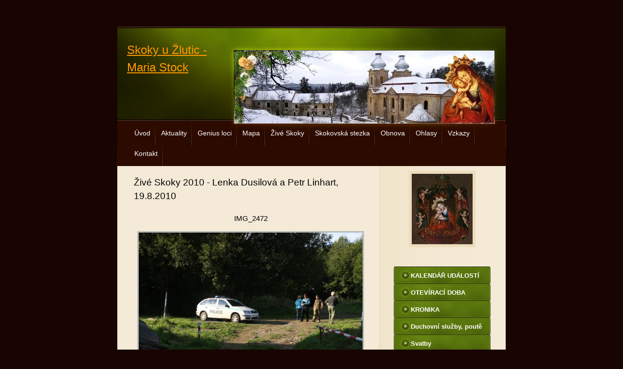

--- FILE ---
content_type: text/html; charset=UTF-8
request_url: https://www.skoky.eu/fotoalbum/fotografie-skoku/skoky-v-roce-2010/zive-skoky-2010---lenka-dusilova-a-petr-linhart--19.8.2010/img_2472.html
body_size: 7528
content:
<?xml version="1.0" encoding="utf-8"?>
<!DOCTYPE html PUBLIC "-//W3C//DTD XHTML 1.0 Transitional//EN" "http://www.w3.org/TR/xhtml1/DTD/xhtml1-transitional.dtd">
<html lang="cs" xml:lang="cs" xmlns="http://www.w3.org/1999/xhtml" >

      <head>

        <meta http-equiv="content-type" content="text/html; charset=utf-8" />
        <meta name="description" content="Stránky poutního místa Skoky u Žlutic." />
        <meta name="keywords" content="skoky,mariánské,mariánský,mariastock,poutní,kostel,baroko" />
        <meta name="robots" content="all,follow" />
        <meta name="author" content="www.skoky.eu" />
        <meta name="viewport" content="width=device-width, initial-scale=1.0">
        
        <title>
            Skoky u Žlutic - Maria Stock - Fotoalbum -        Fotografie Skoků - Skoky v roce 2010 - Živé Skoky 2010 - Lenka Dusilová a Petr Linhart, 19.8.2010 - IMG_2472
        </title>
        <link rel="stylesheet" href="https://s3a.estranky.cz/css/uig.css" type="text/css" />
               					<link rel="stylesheet" href="/style.1766315175.1.css" type="text/css" />
<link rel="stylesheet" href="//code.jquery.com/ui/1.12.1/themes/base/jquery-ui.css">
<script src="//code.jquery.com/jquery-1.12.4.js"></script>
<script src="//code.jquery.com/ui/1.12.1/jquery-ui.js"></script>
<script type="text/javascript" src="https://s3c.estranky.cz/js/ui.js?nc=1" id="index_script" ></script>
			<script type="text/javascript">
				dataLayer = [{
					'subscription': 'true',
				}];
			</script>
			
    </head>
    <body class="">
        <!-- Wrapping the whole page, may have fixed or fluid width -->
        <div id="whole-page">

            

            <!-- Because of the matter of accessibility (text browsers,
            voice readers) we include a link leading to the page content and
            navigation } you'll probably want to hide them using display: none
            in your stylesheet -->

            <a href="#articles" class="accessibility-links">Jdi na obsah</a>
            <a href="#navigation" class="accessibility-links">Jdi na menu</a>

            <!-- We'll fill the document using horizontal rules thus separating
            the logical chunks of the document apart -->
            <hr />

            
            

			<!-- block for skyscraper and rectangle  -->
            <div id="sticky-box">
                <div id="sky-scraper-block">
                    
                    
                </div>
            </div>
            
            <!-- block for skyscraper and rectangle  -->

            <!-- Wrapping the document's visible part -->
            <div id="document">
                <div id="in-document">
                    
                    <!-- Hamburger icon -->
                    <button type="button" class="menu-toggle" onclick="menuToggle()" id="menu-toggle">
                    	<span></span>
                    	<span></span>
                    	<span></span>
                    </button>
                    
                    <!-- header -->
  <div id="header">
     <div class="inner_frame">
        <!-- This construction allows easy image replacement -->
        <h1 class="head-left">
  <a href="https://www.skoky.eu/" title="Skoky u Žlutic - Maria Stock" style="color: #ff9900;">Skoky u Žlutic - Maria Stock</a>
  <span title="Skoky u Žlutic - Maria Stock">
  </span>
</h1>
        <div id="header-decoration" class="decoration">
        </div>
     </div>
  </div>
<!-- /header -->


                    <!-- Possible clearing elements (more through the document) -->
                    <div id="clear1" class="clear">
                        &nbsp;
                    </div>
                    <hr />

                    <!-- body of the page -->
                    <div id="body">

                        <div id="nav-column">
                            <!-- Such navigation allows both horizontal and vertical rendering -->
<div id="navigation">
    <div class="inner_frame">
        <h2>Menu
            <span id="nav-decoration" class="decoration"></span>
        </h2>
        <nav>
            <menu class="menu-type-onmouse">
                <li class="">
  <a href="/">Úvod</a>
     
</li>
<li class="">
  <a href="/clanky/aktuality/">Aktuality</a>
     
</li>
<li class="level_1 dropdown">
  <a href="/clanky/genius-loci/">Genius loci</a>
     <ul class="level_2">
<li class="">
  <a href="/clanky/genius-loci/genius-loci/">Genius loci</a>
</li><li class="">
  <a href="/clanky/genius-loci/dejiny-obce-skoky/">Dějiny obce Skoky</a>
</li><li class="">
  <a href="/clanky/genius-loci/dejiny-poutniho-mista/">Dějiny poutního místa</a>
</li><li class="">
  <a href="/clanky/genius-loci/pamatky-skoku/">Památky Skoků</a>
</li><li class="">
  <a href="/clanky/genius-loci/historicke-mapy/">Historické mapy</a>
</li><li class="">
  <a href="/clanky/genius-loci/skoky-v-soucasnosti/">Skoky v současnosti</a>
</li><li class="">
  <a href="/clanky/genius-loci/vize-skoku/">Vize Skoků</a>
</li><li class="">
  <a href="/clanky/genius-loci/okoli-skoku/">Okolí Skoků</a>
</li><li class="">
  <a href="/clanky/genius-loci/povesti-a-zazraky/">Pověsti a zázraky</a>
</li><li class="">
  <a href="/clanky/genius-loci/puvod-jmena-skoky/">Původ jména Skoky</a>
</li><li class="">
  <a href="/clanky/genius-loci/deutsche-texte---geschichte/">Deutsche Texte - Geschichte</a>
</li><li class="">
  <a href="/clanky/genius-loci/sasko-lauenburske-dedictvi/">Sasko-lauenburské dědictví</a>
</li>
</ul>
</li>
<li class="">
  <a href="/clanky/mapa.html">Mapa  </a>
     
</li>
<li class="level_1 dropdown">
  <a href="/clanky/zive-skoky/">Živé Skoky</a>
     <ul class="level_2">
<li class="">
  <a href="/clanky/zive-skoky/zive-skoky-2025/">Živé Skoky 2025</a>
</li><li class="">
  <a href="/clanky/zive-skoky/zive-skoky-2024/">Živé Skoky 2024</a>
</li><li class="">
  <a href="/clanky/zive-skoky/zive-skoky-2023/">Živé Skoky 2023</a>
</li><li class="">
  <a href="/clanky/zive-skoky/zive-skoky-2022/">Živé Skoky 2022</a>
</li><li class="">
  <a href="/clanky/zive-skoky/zive-skoky-2021/">Živé Skoky 2021</a>
</li><li class="">
  <a href="/clanky/zive-skoky/zive-skoky-2020/">Živé Skoky 2020</a>
</li><li class="">
  <a href="/clanky/zive-skoky/zive-skoky-2019/">Živé Skoky 2019</a>
</li><li class="">
  <a href="/clanky/zive-skoky/zive-skoky-2018/">Živé Skoky 2018</a>
</li><li class="">
  <a href="/clanky/zive-skoky/zive-skoky-2017/">Živé Skoky 2017</a>
</li><li class="">
  <a href="/clanky/zive-skoky/zive-skoky-2016/">Živé Skoky 2016</a>
</li><li class="">
  <a href="/clanky/zive-skoky/zive-skoky-2015/">       Živé Skoky 2015</a>
</li><li class="">
  <a href="/clanky/zive-skoky/zive-skoky-2014/">             Živé Skoky 2014</a>
</li><li class="">
  <a href="/clanky/zive-skoky/zive-skoky-2013/">Živé Skoky 2013</a>
</li><li class="">
  <a href="/clanky/zive-skoky/zive-skoky-2012/">     Živé Skoky 2012</a>
</li><li class="">
  <a href="/clanky/zive-skoky/zive-skoky-2011/">    Živé Skoky 2011</a>
</li><li class="">
  <a href="/clanky/zive-skoky/zive-skoky-2010/">   Živé Skoky 2010</a>
</li><li class="">
  <a href="/clanky/zive-skoky/zive-skoky-2009/"> Živé Skoky 2009</a>
</li><li class="">
  <a href="/clanky/zive-skoky/zive-skoky-2008/">Živé Skoky 2008</a>
</li><li class="">
  <a href="/clanky/zive-skoky/dobrovolnici---sluzby/">Dobrovolníci - služby</a>
</li>
</ul>
</li>
<li class="">
  <a href="/clanky/skokovska-stezka/">Skokovská stezka</a>
     
</li>
<li class="">
  <a href="/clanky/obnova/">Obnova</a>
     
</li>
<li class="level_1 dropdown">
  <a href="/clanky/ohlasy/">Ohlasy</a>
     <ul class="level_2">
<li class="">
  <a href="/clanky/ohlasy/tisk/">Tisk</a>
</li><li class="">
  <a href="/clanky/ohlasy/televize/">Televize</a>
</li><li class="">
  <a href="/clanky/ohlasy/rozhlas/">Rozhlas</a>
</li><li class="">
  <a href="/clanky/ohlasy/internet/">Internet</a>
</li><li class="">
  <a href="/clanky/ohlasy/videa/">Videa</a>
</li><li class="">
  <a href="/clanky/ohlasy/mp3/">Mp3</a>
</li><li class="">
  <a href="/clanky/ohlasy/knihy-a-publikace/">Knihy a publikace</a>
</li><li class="">
  <a href="/clanky/ohlasy/film/">Film</a>
</li>
</ul>
</li>
<li class="">
  <a href="/clanky/vzkazy.html">Vzkazy</a>
     
</li>
<li class="">
  <a href="/clanky/kontakt.html">Kontakt</a>
     
</li>

            </menu>
        </nav>
        <div id="clear6" class="clear">
          &nbsp;
        </div>
    </div>
</div>
<!-- menu ending -->


                            <div id="clear2" class="clear">
                                &nbsp;
                            </div>
                            <hr />
                            
                            <!-- main page content -->
                            <div id="content">
                                
                                
                                <script language="JavaScript" type="text/javascript">
  <!--
    index_setCookieData('index_curr_photo', 1185);
  //-->
</script>

<div id="slide">
  <h2>Živé Skoky 2010 - Lenka Dusilová a Petr Linhart, 19.8.2010</h2>
  <div id="click">
    <h3 id="photo_curr_title">IMG_2472</h3>
    <div class="slide-img">
      <a href="/fotoalbum/fotografie-skoku/skoky-v-roce-2010/zive-skoky-2010---lenka-dusilova-a-petr-linhart--19.8.2010/img_2470.html" class="previous-photo"  id="photo_prev_a" title="předchozí fotka"><span>&laquo;</span></a>  <!-- previous photo -->

      <a href="/fotoalbum/fotografie-skoku/skoky-v-roce-2010/zive-skoky-2010---lenka-dusilova-a-petr-linhart--19.8.2010/img_2472.-.html" class="actual-photo" onclick="return index_photo_open(this,'_fullsize');" id="photo_curr_a"><img src="/img/mid/1185/img_2472.jpg" alt="" width="460" height="306"  id="photo_curr_img" /></a>   <!-- actual shown photo -->

      <a href="/fotoalbum/fotografie-skoku/skoky-v-roce-2010/zive-skoky-2010---lenka-dusilova-a-petr-linhart--19.8.2010/img_2473.html" class="next-photo"  id="photo_next_a" title="další fotka"><span>&raquo;</span></a>  <!-- next photo -->

      <br /> <!-- clear -->
    </div>
    <p id="photo_curr_comment">
      
    </p>
    
  </div>
  <!-- TODO: javascript -->
<script type="text/javascript">
  <!--
    var index_ss_type = "small";
    var index_ss_nexthref = "/fotoalbum/fotografie-skoku/skoky-v-roce-2010/zive-skoky-2010---lenka-dusilova-a-petr-linhart--19.8.2010/img_2473.html";
    var index_ss_firsthref = "/fotoalbum/fotografie-skoku/skoky-v-roce-2010/zive-skoky-2010---lenka-dusilova-a-petr-linhart--19.8.2010/img_2452.html";
    index_ss_init ();
  //-->
</script>

  <div class="slidenav">
    <div class="back" id="photo_prev_div">
      <a href="/fotoalbum/fotografie-skoku/skoky-v-roce-2010/zive-skoky-2010---lenka-dusilova-a-petr-linhart--19.8.2010/img_2470.html" id="photo_ns_prev_a">&larr; Předchozí</a>

    </div>
    <div class="forward" id="photo_next_div">
      <a href="/fotoalbum/fotografie-skoku/skoky-v-roce-2010/zive-skoky-2010---lenka-dusilova-a-petr-linhart--19.8.2010/img_2473.html" id="photo_ns_next_a">Další &rarr;</a>

    </div>
    <a href="/fotoalbum/fotografie-skoku/skoky-v-roce-2010/zive-skoky-2010---lenka-dusilova-a-petr-linhart--19.8.2010/">Zpět do složky</a>
    <br />
  </div>
  <div id="timenav">Automatické procházení:&nbsp;<a href="javascript: index_ss_start(3)">3</a>&nbsp;|&nbsp;<a href="javascript: index_ss_start(4)">4</a>&nbsp;|&nbsp;<a href="javascript: index_ss_start(5)">5</a>&nbsp;|&nbsp;<a href="javascript: index_ss_start(6)">6</a>&nbsp;|&nbsp;<a href="javascript: index_ss_start(7)">7</a>&nbsp;(čas ve vteřinách)</div>
<script type="text/javascript">
  <!--
    var index_ss_textpause = 'Automatické procházení:&nbsp;<a href="javascript: index_ss_pause()">pozastavit</a>';
    var index_ss_textcontinue = 'Automatické procházení:&nbsp;<a href="javascript: index_ss_continue()">pokračovat</a>';
    var index_ss_textalert = 'Je zobrazena poslední fotografie. Budete pokračovat od první.';
  //-->
</script>

  <script type="text/javascript">
    <!--
      index_photo_init ();
    //-->
  </script>
</div>

                            </div>
                            <!-- /main page content -->

                            <!-- Side column left/right -->
                            <div class="column">

                                <!-- Inner column -->
                                <div class="inner_frame inner-column">
                                    <!-- Portrait -->
  <div id="portrait" class="section">
    <h2>Portrét
      <span id="nav-portrait" class="portrait">
      </span></h2>
    <div class="inner_frame">
      <a href="/">
        <img src="/img/portrait.1.1380310929.jpeg" width="125" height="145" alt="Portrét" /></a>
    </div>
  </div>
<!-- /Portrait -->
<hr />

                                    
                                    
                                    
                                    
                                    <!-- Photo album -->
  <div id="photo-album-nav" class="section">
    <h2>
      <span id="photo-album-decoration" class="decoration">
      </span></h2>
    <div class="inner_frame">
      <ul>
        <li class="first ">
  <a href="/fotoalbum/kalendar-udalosti/">
                        KALENDÁŘ UDÁLOSTÍ</a></li>
<li class="">
  <a href="/fotoalbum/oteviraci-doba/">
                      OTEVÍRACÍ DOBA</a></li>
<li class="">
  <a href="/fotoalbum/kronika/">
                  KRONIKA</a></li>
<li class="">
  <a href="/fotoalbum/duchovni-sluzby--poute/">
                Duchovní služby, poutě</a></li>
<li class="">
  <a href="/fotoalbum/svatby/">
                Svatby</a></li>
<li class="">
  <a href="/fotoalbum/kazani-ze-skoku/">
               Kázání ze Skoků</a></li>
<li class="">
  <a href="/fotoalbum/prejete-si-pozvanky-/">
               Přejete si pozvánky?</a></li>
<li class="">
  <a href="/fotoalbum/pomozte-skokum/">
              Pomozte Skokům</a></li>
<li class="">
  <a href="/fotoalbum/virtualni-prohlidka/">
            Virtuální prohlídka</a></li>
<li class="">
  <a href="/fotoalbum/fotografie-skoku/">
           Fotografie Skoků</a></li>
<li class="">
  <a href="/fotoalbum/ubytovani-v-okoli/">
          Ubytování v okolí</a></li>
<li class="">
  <a href="/fotoalbum/poutni-bratrstvo/">
      Poutní bratrstvo</a></li>
<li class="">
  <a href="/fotoalbum/turisticke-suvenyry/">
      Turistické suvenýry</a></li>
<li class="last ">
  <a href="/fotoalbum/kam-dal-/">
     Kam dál?</a></li>

      </ul>
    </div>
  </div>
<!-- /Photo album -->
<hr />

                                    
                                    
                                    
                                    
                                    
                                    <!-- Own code -->
  <div class="section own-code-nav">
    <h2> ---------------------------
      <span class="decoration own-code-nav">
      </span></h2>
    <div class="inner_frame">
      <p style="text-align: center"><a href="/clanky/deutsch/" style="text-align: justify;"><img align="middle" alt="flag_de.jpg" class="text-picture" src="/img/picture/243/flag_de.jpg" style="width: 59px; height: 39px;" /></a></p>

<p style="text-align: center;"><a href="https://www.facebook.com/mariastock.skoky/" target="_blank"><img alt="stazeny-soubor.jpg" src="/img/picture/965/stazeny-soubor.jpg" style="width: 50px; height: 50px;" /></a> <a href="https://www.youtube.com/channel/UCJS8Z4xyWFZVZ84bWwBgRcA" target="_blank"><img alt="images.jpg" src="/img/picture/966/images.jpg" style="width: 50px; height: 50px;" /></a> <a href="https://www.instagram.com/mariastockskoky/" target="_blank"><img alt="inst.jpg" src="/img/picture/1659/inst.jpg" style="width: 50px; height: 50px;" /></a></p>

<p style="text-align: center;"><a href="https://www.google.com/maps/place/Kostel+Nav%C5%A1t%C3%ADven%C3%AD+Panny+Marie/@50.0949621,13.0977167,3a,90y,338.61h,85.7t/data=!3m8!1e1!3m6!1sAF1QipP_tLWjuefg0H37P-XfAhRQItPj8F_XX-DPbpl5!2e10!3e12!6shttps:%2F%2Flh5.googleusercontent.com%2Fp%2FAF1QipP_tLWjuefg0H37P-XfAhRQItPj8F_XX-DPbpl5%3Dw900-h600-k-no-pi4.299999999999997-ya246.61-ro0-fo100!7i6000!8i3000!4m9!3m8!1s0x470a7a0d03cca03f:0x375643700f454b52!8m2!3d50.0963077!4d13.0970844!10e5!14m1!1BCgIgARICCAI!16s%2Fg%2F11bwdrjf7n?entry=ttu&g_ep=EgoyMDI0MTEyNC4xIKXMDSoASAFQAw%3D%3D" target="_blank"><img alt="googlemaps.png" src="/img/picture/1776/googlemaps.png" style="width: 35px; height: 50px;" /></a></p>

<p style="text-align: center;"> </p>

<p style="text-align: center"><a href="https://ib.fio.cz/ib/transparent?a=2701416622" target="_blank"><strong>Transparentní účet 2701416622/2010</strong></a></p>

<p style="text-align: center;"><a href="/file/595/dar_spolku_qr_kod_transp._ucet_fio.jpg" target="_blank"><img alt="dar_spolku_qr_kod_transp._ucet_fio.jpg" class="text-picture" src="/img/picture/1417/dar_spolku_qr_kod_transp._ucet_fio.jpg" style="width: 160px; height: 160px;" /></a></p>

<p style="text-align: center"><br />
<a href="https://www.chillfaktory.cz/podporujeme-skoky/" target="_blank"><strong>E-shop - trička, suvenýry</strong></a></p>

<p style="text-align: center"><a href="https://www.chillfaktory.cz/podporujeme-skoky/" target="_blank"><img alt="chill-j.jpg" class="text-picture" src="/img/picture/1765/chill-j.jpg" style="width: 160px; height: 50px;" /></a><br />
 </p>
                                                                          
    </div>
  </div>
<!-- /Own code -->
<hr />
<!-- Own code -->
  <div class="section own-code-nav">
    <h2> ----------------------------
      <span class="decoration own-code-nav">
      </span></h2>
    <div class="inner_frame">
      <p style="text-align: center;"><span style="color:#A52A2A;"><strong>Děkujeme za podporu</strong></span><br />
<br />
<a href="https://www.kr-karlovarsky.cz/Stranky/Default.aspx" target="_blank"><img alt="kk_logo.jpg" class="text-picture" height="74" src="/img/picture/1351/kk_logo.jpg" width="160" /></a><br />
<br />
<span style="text-align: center;">Město Žlutice</span></p>

<p style="text-align: center;"><a href="https://www.zlutice.cz/" style="text-align: -webkit-center;" target="_blank"><img alt="zlutice_-znak-_historicky.jpeg" class="text-picture" src="/img/picture/1426/zlutice_-znak-_historicky.jpeg" style="width: 160px; height: 178px;" /></a></p>

<p style="text-align: center;">Město Bochov<br />
<a href="https://www.mesto-bochov.cz/" target="_blank"><img alt="bochov-z.jpg" class="text-picture" src="/img/picture/1353/bochov-z.jpg" style="width: 160px; height: 160px;" /></a></p>

<p style="text-align: center;">MAS Kraj živých vod</p>

<p style="text-align: center;"><a href="https://www.krajzivychvod.cz/" target="_blank"><img alt="logo_20_kzv_color_vyska_krivky-page-001.jpg" class="text-picture" src="/img/picture/1807/logo_20_kzv_color_vyska_krivky-page-001.jpg" style="width: 160px; height: 179px;" /></a></p>

<p align="center"><a href="https://www.alza.cz/" target="_blank"><img alt="alza_cz-jpg.jpg" class="text-picture" src="/img/picture/1834/alza_cz-jpg.jpg" style="width: 160px; height: 54px;" /></a></p>

<p style="text-align: center;">Nadace Český hudební fond</p>

<p align="center"><a href="https://www.nchf.cz/" target="_blank"><img alt="logo-chf.jpg" class="text-picture" src="/img/picture/1354/logo-chf.jpg" style="width: 160px; height: 160px;" /></a></p>

<p align="center">Nadace Život umělce</p>

<p align="center"><a href="https://www.nadace-zivot-umelce.cz/" target="_blank"><img alt="logo-nzu-page-001.jpg" class="text-picture" height="201" src="/img/picture/1580/logo-nzu-page-001.jpg" width="160" /></a></p>

<p align="center"><a href="https://www.skoky.eu/clanky/genius-loci/pamatky-skoku/nove-kostelni-zvony.html"><strong>Děkujeme za nové zvony!</strong></a></p>

<p align="center"><a href="https://www.skoky.eu/clanky/genius-loci/pamatky-skoku/nove-kostelni-zvony.html" target="_blank"><img alt="zvon-logo.jpg" class="text-picture" src="/img/picture/1553/zvon-logo.jpg" style="width: 160px; height: 165px;" /></a></p>

<p style="text-align: center">&nbsp;</p>
                                                                          
    </div>
  </div>
<!-- /Own code -->
<hr />
<!-- Own code -->
  <div class="section own-code-nav">
    <h2>---------------------------
      <span class="decoration own-code-nav">
      </span></h2>
    <div class="inner_frame">
      <p align="center"><strong><a href="/clanky/cd-s-nahravkami-z-noci-svetel-ve-skokach-ke-stazeni.html" target="_blank">Stáhněte si CD:</a></strong></p>

<p align="center"><a href="http://www.skoky.eu/clanky/cd-s-nahravkami-z-noci-svetel-ve-skokach-ke-stazeni.html"><img alt="skoky2015-ikona.jpg" class="text-picture" src="/img/picture/781/skoky2015-ikona.jpg" style="width: 170px; height: 167px;" /></a></p>

<p align="center"><strong>Noc světel 2011 až 2015<br />
(živý záznam ze Skoků)</strong><br />
<br />
<a href="http://www.klastertepla.cz" target="_blank"><img alt="Kanonie premonstrátů Teplá" class="text-picture" height="123" src="/img/picture/161/klaster-logo.jpg" width="100" /></a><br />
Kanonie premonstrátů Teplá<br />
<br />
<a href="http://www.podstrecha.estranky.cz/" target="_blank"><img alt="pod_strechou-_z._s.-z.jpg" class="text-picture" src="/img/picture/652/pod_strechou-_z._s.-z.jpg" style="width: 160px; height: 48px;" /></a><br />
<br />
<a href="https://www.ackermann-gemeinde-wuerzburg.de/" target="_blank"><img alt="logo_ag_wurzburg_0.jpg" class="text-picture" src="/img/picture/1113/logo_ag_wurzburg_0.jpg" style="width: 160px; height: 33px;" /></a><br />
<br />
<a href="http://www.poutnimistacr.cz/" target="_blank"><img alt="untitled.jpg" class="text-picture" height="30" src="/img/picture/1265/untitled.jpg" width="160" /></a><br />
<br />
<a href="http://www.pamatkyaprirodakarlovarska.cz/" target="_blank"><img alt="stazeny-soubor.jpg" class="text-picture" src="/img/picture/1266/stazeny-soubor.jpg" style="width: 160px; height: 42px;" /></a><br />
<br />
<a href="http://www.postreli.cz" target="_blank"><img alt="postreli.jpg" class="text-picture" height="52" src="/img/picture/524/postreli.jpg" width="160" /></a>&nbsp;<br />
<br />
<a href="https://kalendar.zivykraj.cz/cz/akcevypis" target="_blank"><img alt="zivy-kraj_logo-gif-.jpg" class="text-picture" height="65" src="/img/picture/356/zivy-kraj_logo-gif-.jpg" width="170" /></a><br />
<br />
<a href="http://www.dilnaumnicha.cz" target="_blank"><img alt="_dumpodporuje_01.png" class="text-picture" height="58" src="/img/picture/1329/_dumpodporuje_01.png" width="180" /></a><br />
<br />
<a href="https://poutnictvi.cz/" target="_blank"><img alt="cropped-logopoutnictvi-2.jpg" class="text-picture" height="46" src="/img/picture/1333/cropped-logopoutnictvi-2.jpg" width="180" /></a></p>
                                                                          
    </div>
  </div>
<!-- /Own code -->
<hr />

                                    
                                    
                                    
                                    
                                    
                                    <!-- Stats -->
  <div id="stats" class="section">
    <h2>Statistiky
      <span id="stats-decoration" class="decoration">
      </span></h2>
    <div class="inner_frame">
      <!-- Keeping in mind people with disabilities (summary, caption) as well as worshipers of semantic web -->
      <table summary="Statistiky">

        <tfoot>
          <tr>
            <th scope="row">Online:</th>
            <td>33</td>
          </tr>
        </tfoot>

        <tbody>
          <tr>
            <th scope="row">Celkem:</th>
            <td>3712340</td>
          </tr>
          <tr>
            <th scope="row">Měsíc:</th>
            <td>67840</td>
          </tr>
          <tr>
            <th scope="row">Den:</th>
            <td>4010</td>
          </tr>
        </tbody>
      </table>
    </div>
  </div>
<!-- Stats -->
<hr />
                                </div>
                                <!-- /Inner column -->

                                <div id="clear4" class="clear">
                                    &nbsp;
                                </div>

                            </div>
                            <!-- konci first column -->
                        </div>

                        <div id="clear3" class="clear">
                            &nbsp;
                        </div>
                        <hr />

                        <div id="decoration1" class="decoration">
                        </div>
                        <div id="decoration2" class="decoration">
                        </div>
                        <!-- /Meant for additional graphics inside the body of the page -->
                    </div>
                    <!-- /body -->

                    <div id="clear5" class="clear">
                        &nbsp;
                    </div>
                    <hr />

                                    <!-- Footer -->
                <div id="footer">
                    <div class="inner_frame">
                        <p>
                            &copy; 2026 eStránky.cz <span class="hide">|</span> <a class="promolink promolink-paid" href="//www.estranky.cz/" title="Tvorba webových stránek zdarma, jednoduše a do 5 minut."><strong>Tvorba webových stránek</strong></a> 
                            
                             | <span id="slicesinfo-d-100022" class="hslice">
     <a href="javascript:index_slices_add('https://mariastock.estranky.cz/rss/slices/d/100022/data.xml', 'Živé Skoky 2010 - Lenka Dusilová a Petr Linhart, 19.8.2010')" title="Přejete si být informování o aktualizacích stránky? Přidejte si ji do oblíbených jako aktivní odkaz. (Pouze IE8 a vyšší.)">WebSlice</a>
      <span style="display: none;" class="entry-title">Živé Skoky 2010 - Lenka Dusilová a Petr Linhart, 19.8.2010</span>
      <a rel="feedurl" href="https://mariastock.estranky.cz/rss/slices/d/100022/data.xml"></a>
    </span>

                             | <a class="print" href="javascript:window.print()">Tisk</a>
                             | <span class="updated">Aktualizováno:  17. 1. 2026</span>
                             | <a class="up" href="#whole-page">Nahoru &uarr;</a>
                            
                        </p>
                        
                        
                    </div>
                </div>
                <!-- /Footer -->


                    <div id="clear7" class="clear">
                        &nbsp;
                    </div>

                    <div id="decoration3" class="decoration">
                    </div>
                    <div id="decoration4" class="decoration">
                    </div>
                    <!-- /Meant for additional graphics inside the document -->

                </div>
            </div>

            <div id="decoration5" class="decoration">
            </div>
            <div id="decoration6" class="decoration">
            </div>
            <!-- /Meant for additional graphics inside the page -->

            
            <!-- block for board position-->

        </div>
        <!-- NO GEMIUS -->
    </body>
</html>